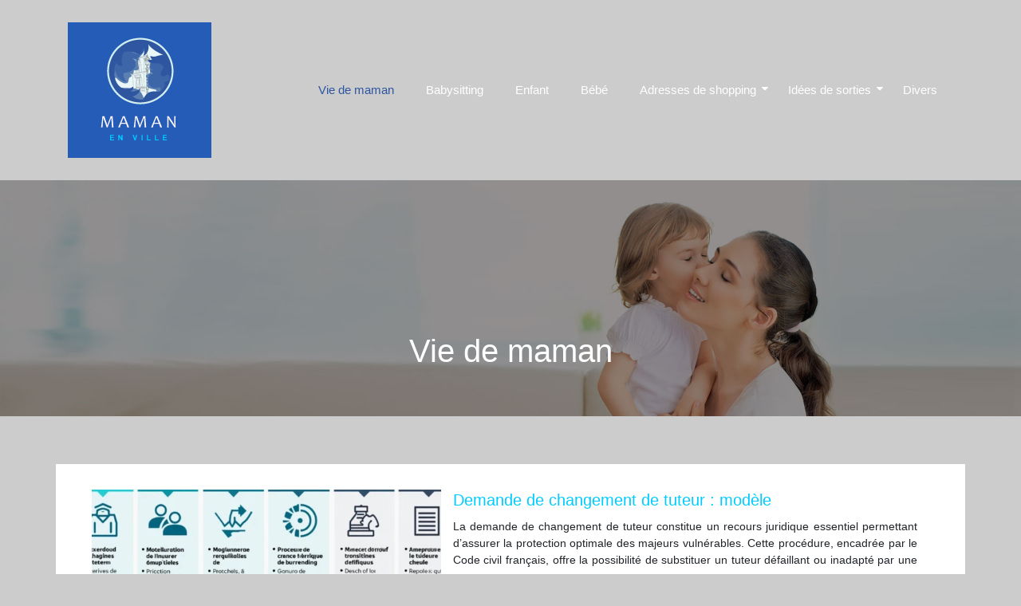

--- FILE ---
content_type: text/html; charset=UTF-8
request_url: https://www.mamanenville.fr/vie-de-maman/
body_size: 9332
content:
<!DOCTYPE html>
<html>
<head lang="fr-FR">
<meta charset="UTF-8">
<meta name="viewport" content="width=device-width">
<link rel="shortcut icon" href="https://www.mamanenville.fr/wp-content/uploads/2018/11/favicon-1.png" /><link val="default" ver="v 3.18.4" />
<meta name='robots' content='max-image-preview:large' />
<link rel='dns-prefetch' href='//stackpath.bootstrapcdn.com' />
<title>Vie de maman Les Premiers pas en Halte Garderie…</title><meta name="description" content="Vie de maman est une catégorie regroupant les articles comme : Les Premiers pas en Halte Garderie, Grossesse n°2, 7e mois de rose… les grandes premières !
"><link rel="alternate" type="application/rss+xml" title="mamanenville &raquo; Flux de la catégorie Vie de maman" href="https://www.mamanenville.fr/vie-de-maman/feed/" />
<style id='wp-img-auto-sizes-contain-inline-css' type='text/css'>
img:is([sizes=auto i],[sizes^="auto," i]){contain-intrinsic-size:3000px 1500px}
/*# sourceURL=wp-img-auto-sizes-contain-inline-css */
</style>
<style id='wp-block-library-inline-css' type='text/css'>
:root{--wp-block-synced-color:#7a00df;--wp-block-synced-color--rgb:122,0,223;--wp-bound-block-color:var(--wp-block-synced-color);--wp-editor-canvas-background:#ddd;--wp-admin-theme-color:#007cba;--wp-admin-theme-color--rgb:0,124,186;--wp-admin-theme-color-darker-10:#006ba1;--wp-admin-theme-color-darker-10--rgb:0,107,160.5;--wp-admin-theme-color-darker-20:#005a87;--wp-admin-theme-color-darker-20--rgb:0,90,135;--wp-admin-border-width-focus:2px}@media (min-resolution:192dpi){:root{--wp-admin-border-width-focus:1.5px}}.wp-element-button{cursor:pointer}:root .has-very-light-gray-background-color{background-color:#eee}:root .has-very-dark-gray-background-color{background-color:#313131}:root .has-very-light-gray-color{color:#eee}:root .has-very-dark-gray-color{color:#313131}:root .has-vivid-green-cyan-to-vivid-cyan-blue-gradient-background{background:linear-gradient(135deg,#00d084,#0693e3)}:root .has-purple-crush-gradient-background{background:linear-gradient(135deg,#34e2e4,#4721fb 50%,#ab1dfe)}:root .has-hazy-dawn-gradient-background{background:linear-gradient(135deg,#faaca8,#dad0ec)}:root .has-subdued-olive-gradient-background{background:linear-gradient(135deg,#fafae1,#67a671)}:root .has-atomic-cream-gradient-background{background:linear-gradient(135deg,#fdd79a,#004a59)}:root .has-nightshade-gradient-background{background:linear-gradient(135deg,#330968,#31cdcf)}:root .has-midnight-gradient-background{background:linear-gradient(135deg,#020381,#2874fc)}:root{--wp--preset--font-size--normal:16px;--wp--preset--font-size--huge:42px}.has-regular-font-size{font-size:1em}.has-larger-font-size{font-size:2.625em}.has-normal-font-size{font-size:var(--wp--preset--font-size--normal)}.has-huge-font-size{font-size:var(--wp--preset--font-size--huge)}.has-text-align-center{text-align:center}.has-text-align-left{text-align:left}.has-text-align-right{text-align:right}.has-fit-text{white-space:nowrap!important}#end-resizable-editor-section{display:none}.aligncenter{clear:both}.items-justified-left{justify-content:flex-start}.items-justified-center{justify-content:center}.items-justified-right{justify-content:flex-end}.items-justified-space-between{justify-content:space-between}.screen-reader-text{border:0;clip-path:inset(50%);height:1px;margin:-1px;overflow:hidden;padding:0;position:absolute;width:1px;word-wrap:normal!important}.screen-reader-text:focus{background-color:#ddd;clip-path:none;color:#444;display:block;font-size:1em;height:auto;left:5px;line-height:normal;padding:15px 23px 14px;text-decoration:none;top:5px;width:auto;z-index:100000}html :where(.has-border-color){border-style:solid}html :where([style*=border-top-color]){border-top-style:solid}html :where([style*=border-right-color]){border-right-style:solid}html :where([style*=border-bottom-color]){border-bottom-style:solid}html :where([style*=border-left-color]){border-left-style:solid}html :where([style*=border-width]){border-style:solid}html :where([style*=border-top-width]){border-top-style:solid}html :where([style*=border-right-width]){border-right-style:solid}html :where([style*=border-bottom-width]){border-bottom-style:solid}html :where([style*=border-left-width]){border-left-style:solid}html :where(img[class*=wp-image-]){height:auto;max-width:100%}:where(figure){margin:0 0 1em}html :where(.is-position-sticky){--wp-admin--admin-bar--position-offset:var(--wp-admin--admin-bar--height,0px)}@media screen and (max-width:600px){html :where(.is-position-sticky){--wp-admin--admin-bar--position-offset:0px}}

/*# sourceURL=wp-block-library-inline-css */
</style><style id='global-styles-inline-css' type='text/css'>
:root{--wp--preset--aspect-ratio--square: 1;--wp--preset--aspect-ratio--4-3: 4/3;--wp--preset--aspect-ratio--3-4: 3/4;--wp--preset--aspect-ratio--3-2: 3/2;--wp--preset--aspect-ratio--2-3: 2/3;--wp--preset--aspect-ratio--16-9: 16/9;--wp--preset--aspect-ratio--9-16: 9/16;--wp--preset--color--black: #000000;--wp--preset--color--cyan-bluish-gray: #abb8c3;--wp--preset--color--white: #ffffff;--wp--preset--color--pale-pink: #f78da7;--wp--preset--color--vivid-red: #cf2e2e;--wp--preset--color--luminous-vivid-orange: #ff6900;--wp--preset--color--luminous-vivid-amber: #fcb900;--wp--preset--color--light-green-cyan: #7bdcb5;--wp--preset--color--vivid-green-cyan: #00d084;--wp--preset--color--pale-cyan-blue: #8ed1fc;--wp--preset--color--vivid-cyan-blue: #0693e3;--wp--preset--color--vivid-purple: #9b51e0;--wp--preset--gradient--vivid-cyan-blue-to-vivid-purple: linear-gradient(135deg,rgb(6,147,227) 0%,rgb(155,81,224) 100%);--wp--preset--gradient--light-green-cyan-to-vivid-green-cyan: linear-gradient(135deg,rgb(122,220,180) 0%,rgb(0,208,130) 100%);--wp--preset--gradient--luminous-vivid-amber-to-luminous-vivid-orange: linear-gradient(135deg,rgb(252,185,0) 0%,rgb(255,105,0) 100%);--wp--preset--gradient--luminous-vivid-orange-to-vivid-red: linear-gradient(135deg,rgb(255,105,0) 0%,rgb(207,46,46) 100%);--wp--preset--gradient--very-light-gray-to-cyan-bluish-gray: linear-gradient(135deg,rgb(238,238,238) 0%,rgb(169,184,195) 100%);--wp--preset--gradient--cool-to-warm-spectrum: linear-gradient(135deg,rgb(74,234,220) 0%,rgb(151,120,209) 20%,rgb(207,42,186) 40%,rgb(238,44,130) 60%,rgb(251,105,98) 80%,rgb(254,248,76) 100%);--wp--preset--gradient--blush-light-purple: linear-gradient(135deg,rgb(255,206,236) 0%,rgb(152,150,240) 100%);--wp--preset--gradient--blush-bordeaux: linear-gradient(135deg,rgb(254,205,165) 0%,rgb(254,45,45) 50%,rgb(107,0,62) 100%);--wp--preset--gradient--luminous-dusk: linear-gradient(135deg,rgb(255,203,112) 0%,rgb(199,81,192) 50%,rgb(65,88,208) 100%);--wp--preset--gradient--pale-ocean: linear-gradient(135deg,rgb(255,245,203) 0%,rgb(182,227,212) 50%,rgb(51,167,181) 100%);--wp--preset--gradient--electric-grass: linear-gradient(135deg,rgb(202,248,128) 0%,rgb(113,206,126) 100%);--wp--preset--gradient--midnight: linear-gradient(135deg,rgb(2,3,129) 0%,rgb(40,116,252) 100%);--wp--preset--font-size--small: 13px;--wp--preset--font-size--medium: 20px;--wp--preset--font-size--large: 36px;--wp--preset--font-size--x-large: 42px;--wp--preset--spacing--20: 0.44rem;--wp--preset--spacing--30: 0.67rem;--wp--preset--spacing--40: 1rem;--wp--preset--spacing--50: 1.5rem;--wp--preset--spacing--60: 2.25rem;--wp--preset--spacing--70: 3.38rem;--wp--preset--spacing--80: 5.06rem;--wp--preset--shadow--natural: 6px 6px 9px rgba(0, 0, 0, 0.2);--wp--preset--shadow--deep: 12px 12px 50px rgba(0, 0, 0, 0.4);--wp--preset--shadow--sharp: 6px 6px 0px rgba(0, 0, 0, 0.2);--wp--preset--shadow--outlined: 6px 6px 0px -3px rgb(255, 255, 255), 6px 6px rgb(0, 0, 0);--wp--preset--shadow--crisp: 6px 6px 0px rgb(0, 0, 0);}:where(.is-layout-flex){gap: 0.5em;}:where(.is-layout-grid){gap: 0.5em;}body .is-layout-flex{display: flex;}.is-layout-flex{flex-wrap: wrap;align-items: center;}.is-layout-flex > :is(*, div){margin: 0;}body .is-layout-grid{display: grid;}.is-layout-grid > :is(*, div){margin: 0;}:where(.wp-block-columns.is-layout-flex){gap: 2em;}:where(.wp-block-columns.is-layout-grid){gap: 2em;}:where(.wp-block-post-template.is-layout-flex){gap: 1.25em;}:where(.wp-block-post-template.is-layout-grid){gap: 1.25em;}.has-black-color{color: var(--wp--preset--color--black) !important;}.has-cyan-bluish-gray-color{color: var(--wp--preset--color--cyan-bluish-gray) !important;}.has-white-color{color: var(--wp--preset--color--white) !important;}.has-pale-pink-color{color: var(--wp--preset--color--pale-pink) !important;}.has-vivid-red-color{color: var(--wp--preset--color--vivid-red) !important;}.has-luminous-vivid-orange-color{color: var(--wp--preset--color--luminous-vivid-orange) !important;}.has-luminous-vivid-amber-color{color: var(--wp--preset--color--luminous-vivid-amber) !important;}.has-light-green-cyan-color{color: var(--wp--preset--color--light-green-cyan) !important;}.has-vivid-green-cyan-color{color: var(--wp--preset--color--vivid-green-cyan) !important;}.has-pale-cyan-blue-color{color: var(--wp--preset--color--pale-cyan-blue) !important;}.has-vivid-cyan-blue-color{color: var(--wp--preset--color--vivid-cyan-blue) !important;}.has-vivid-purple-color{color: var(--wp--preset--color--vivid-purple) !important;}.has-black-background-color{background-color: var(--wp--preset--color--black) !important;}.has-cyan-bluish-gray-background-color{background-color: var(--wp--preset--color--cyan-bluish-gray) !important;}.has-white-background-color{background-color: var(--wp--preset--color--white) !important;}.has-pale-pink-background-color{background-color: var(--wp--preset--color--pale-pink) !important;}.has-vivid-red-background-color{background-color: var(--wp--preset--color--vivid-red) !important;}.has-luminous-vivid-orange-background-color{background-color: var(--wp--preset--color--luminous-vivid-orange) !important;}.has-luminous-vivid-amber-background-color{background-color: var(--wp--preset--color--luminous-vivid-amber) !important;}.has-light-green-cyan-background-color{background-color: var(--wp--preset--color--light-green-cyan) !important;}.has-vivid-green-cyan-background-color{background-color: var(--wp--preset--color--vivid-green-cyan) !important;}.has-pale-cyan-blue-background-color{background-color: var(--wp--preset--color--pale-cyan-blue) !important;}.has-vivid-cyan-blue-background-color{background-color: var(--wp--preset--color--vivid-cyan-blue) !important;}.has-vivid-purple-background-color{background-color: var(--wp--preset--color--vivid-purple) !important;}.has-black-border-color{border-color: var(--wp--preset--color--black) !important;}.has-cyan-bluish-gray-border-color{border-color: var(--wp--preset--color--cyan-bluish-gray) !important;}.has-white-border-color{border-color: var(--wp--preset--color--white) !important;}.has-pale-pink-border-color{border-color: var(--wp--preset--color--pale-pink) !important;}.has-vivid-red-border-color{border-color: var(--wp--preset--color--vivid-red) !important;}.has-luminous-vivid-orange-border-color{border-color: var(--wp--preset--color--luminous-vivid-orange) !important;}.has-luminous-vivid-amber-border-color{border-color: var(--wp--preset--color--luminous-vivid-amber) !important;}.has-light-green-cyan-border-color{border-color: var(--wp--preset--color--light-green-cyan) !important;}.has-vivid-green-cyan-border-color{border-color: var(--wp--preset--color--vivid-green-cyan) !important;}.has-pale-cyan-blue-border-color{border-color: var(--wp--preset--color--pale-cyan-blue) !important;}.has-vivid-cyan-blue-border-color{border-color: var(--wp--preset--color--vivid-cyan-blue) !important;}.has-vivid-purple-border-color{border-color: var(--wp--preset--color--vivid-purple) !important;}.has-vivid-cyan-blue-to-vivid-purple-gradient-background{background: var(--wp--preset--gradient--vivid-cyan-blue-to-vivid-purple) !important;}.has-light-green-cyan-to-vivid-green-cyan-gradient-background{background: var(--wp--preset--gradient--light-green-cyan-to-vivid-green-cyan) !important;}.has-luminous-vivid-amber-to-luminous-vivid-orange-gradient-background{background: var(--wp--preset--gradient--luminous-vivid-amber-to-luminous-vivid-orange) !important;}.has-luminous-vivid-orange-to-vivid-red-gradient-background{background: var(--wp--preset--gradient--luminous-vivid-orange-to-vivid-red) !important;}.has-very-light-gray-to-cyan-bluish-gray-gradient-background{background: var(--wp--preset--gradient--very-light-gray-to-cyan-bluish-gray) !important;}.has-cool-to-warm-spectrum-gradient-background{background: var(--wp--preset--gradient--cool-to-warm-spectrum) !important;}.has-blush-light-purple-gradient-background{background: var(--wp--preset--gradient--blush-light-purple) !important;}.has-blush-bordeaux-gradient-background{background: var(--wp--preset--gradient--blush-bordeaux) !important;}.has-luminous-dusk-gradient-background{background: var(--wp--preset--gradient--luminous-dusk) !important;}.has-pale-ocean-gradient-background{background: var(--wp--preset--gradient--pale-ocean) !important;}.has-electric-grass-gradient-background{background: var(--wp--preset--gradient--electric-grass) !important;}.has-midnight-gradient-background{background: var(--wp--preset--gradient--midnight) !important;}.has-small-font-size{font-size: var(--wp--preset--font-size--small) !important;}.has-medium-font-size{font-size: var(--wp--preset--font-size--medium) !important;}.has-large-font-size{font-size: var(--wp--preset--font-size--large) !important;}.has-x-large-font-size{font-size: var(--wp--preset--font-size--x-large) !important;}
/*# sourceURL=global-styles-inline-css */
</style>

<style id='classic-theme-styles-inline-css' type='text/css'>
/*! This file is auto-generated */
.wp-block-button__link{color:#fff;background-color:#32373c;border-radius:9999px;box-shadow:none;text-decoration:none;padding:calc(.667em + 2px) calc(1.333em + 2px);font-size:1.125em}.wp-block-file__button{background:#32373c;color:#fff;text-decoration:none}
/*# sourceURL=/wp-includes/css/classic-themes.min.css */
</style>
<link rel='stylesheet' id='default-css' href='https://www.mamanenville.fr/wp-content/themes/factory-templates-3/style.css?ver=1f3a1cf309d53c322c76952433ef0ebd' type='text/css' media='all' />
<link rel='stylesheet' id='bootstrap4-css' href='https://www.mamanenville.fr/wp-content/themes/factory-templates-3/css/bootstrap4/bootstrap.min.css?ver=1f3a1cf309d53c322c76952433ef0ebd' type='text/css' media='all' />
<link rel='stylesheet' id='font-awesome-css' href='https://stackpath.bootstrapcdn.com/font-awesome/4.7.0/css/font-awesome.min.css?ver=1f3a1cf309d53c322c76952433ef0ebd' type='text/css' media='all' />
<link rel='stylesheet' id='aos-css' href='https://www.mamanenville.fr/wp-content/themes/factory-templates-3/css/aos.css?ver=1f3a1cf309d53c322c76952433ef0ebd' type='text/css' media='all' />
<link rel='stylesheet' id='global-css' href='https://www.mamanenville.fr/wp-content/themes/factory-templates-3/css/global.css?ver=1f3a1cf309d53c322c76952433ef0ebd' type='text/css' media='all' />
<link rel='stylesheet' id='style-css' href='https://www.mamanenville.fr/wp-content/themes/factory-templates-3/css/template.css?ver=1f3a1cf309d53c322c76952433ef0ebd' type='text/css' media='all' />
<script type="text/javascript" src="https://www.mamanenville.fr/wp-content/themes/factory-templates-3/js/jquery.min.js?ver=1f3a1cf309d53c322c76952433ef0ebd" id="jquery-js"></script>
<link rel="https://api.w.org/" href="https://www.mamanenville.fr/wp-json/" /><link rel="alternate" title="JSON" type="application/json" href="https://www.mamanenville.fr/wp-json/wp/v2/categories/1" /><link rel="EditURI" type="application/rsd+xml" title="RSD" href="https://www.mamanenville.fr/xmlrpc.php?rsd" />
<meta name="google-site-verification" content="6DR8eJo3Nm6VHVh-x0DCxipJN6OKyvAGI-XKQfZP9bw" />
<meta name="google-site-verification" content="p2J26pOp02UIPvRkqrJary26tB8kqkn2Us16LNUu8ZM" />
<style type="text/css">
  
.default_color_background,.menu-bars{background-color : #0cf }
.default_color_text,a,h1 span,h2 span,h3 span,h4 span,h5 span,h6 span{color :#0cf }
.navigation li a,.navigation li.disabled,.navigation li.active a,.owl-dots .owl-dot.active span,.owl-dots .owl-dot:hover span{background-color: #0cf;}
.block-spc{border-color:#0cf}
.default_color_border{border-color : #0cf }
.fa-bars,.overlay-nav .close{color: #0cf;}
nav li a:after{background-color: #0cf;}
a{color : #0cf }
.overlay-menu,.creative-menu .menu-right,.animated-btn-menu .line{background-color:#0cf;}
.main-menu{box-shadow: none;-moz-box-shadow: none;-webkit-box-shadow: none;}
.main-menu.scrolling-down{-webkit-box-shadow: 0 2px 13px 0 rgba(0, 0, 0, .1);-moz-box-shadow: 0 2px 13px 0 rgba(0, 0, 0, .1);box-shadow: 0 2px 13px 0 rgba(0, 0, 0, .1);}   
nav li a{font-size:15px;}
nav li a{line-height:30px;}
nav li a{color:#fff!important;}
nav li:hover > a,.current-menu-item > a{color:#2e56a0!important;}
.sub-menu a,.sliding-menu a{color:#0cf!important;}
.archive h1{color:#fff!important;}
.archive h1,.single h1{text-align:center!important;}
.archive .readmore{background-color:#0cf;}
.archive .readmore{color:#fff;}
.scrolling-down .logo-main{display: none;}
.scrolling-down .logo-sticky{display:inline-block;}
.single h2{font-size:22px!important}    
.single h3{font-size:18px!important}    
.single h4{font-size:15px!important}    
.single h5{font-size:15px!important}    
.single h6{font-size:15px!important}    
@media(max-width: 1024px){.main-menu.scrolling-down{position: fixed !important;}}
.copyright{text-align:center}.default_color_border{border-color:transparent;}footer ul li{list-style-type:none}footer ul{padding-left:0;} footer .footer-widget{margin-bottom:12px;} .loop-post,.post-data{padding:30px;background:#fff}
.menu-item-has-children::after { color: #fff;}
/***********************header*************************/
.bloc1{height:95vh;}
.logo-top {padding: 0;    margin-left: -40px;}
.scrolling-down .logo-top {height: auto;line-height: inherit;    margin-left: 0;}
.main-menu{   background-color: transparent;   }
.main-menu.scrolling-down{ background-color: #000000d9;}
.themecolor{    color: #0cf;
    font-size: 20px;
    line-height: 26px;
    font-weight: 400;
}

.scrolling-down .navbar-nav { margin-top: 0;}
.scrolling-down .scrolling-down-logo{
    height: 50px;
}
/**************************Menu***********************/
li.current-menu-item {
    background: transparent;
}
.navbar-default .navbar-nav>li>a{
    color: #fff;
    font-size: 14px;
    font-weight: 600;
    line-height: 30px;
       padding: 0 10px;
-webkit-transition: all .3s ease-in-out;
    -moz-transition: all .3s ease-in-out;
    -o-transition: all .3s ease-in-out;
    -ms-transition: all .3s ease-in-out;
    transition: all .3s ease-in-out;
position:relative;
font-family: "poppins", Arial, Tahoma, sans-serif;
    border-radius: 2px;
}

.scrolling-down .navbar-default .navbar-nav>li>a{  line-height: 30px; }
.navbar-nav>li {
    list-style-type: none;
    position: relative;
    width: auto;
margin: 0 5px;
}
.navbar-default .navbar-nav>.current-menu-item>a, .navbar-default .navbar-nav>.current-menu-item>a:focus, .navbar-default .navbar-nav>.current-menu-item>a:hover,.navbar-default .navbar-nav>li>a:hover {
    color: #0cf;
background:transparent!important;
}
/***************************Footer*************************/
footer {
    background-color: #020202;
    padding-top: 0;
    color: #fff;
}
.home footer {
    padding-top: 0;
    color: #fff;
    background-color: transparent;
}

footer .container{     background-color: #020202;
    padding: 80px;
    color: #fff; }
.home footer .container{   padding: 120px 80px;}
footer .col-md-4{margin-bottom: 0;}

/************************Home page***********************/
.teaser-bloc-content{z-index: 0!important;}
.teaser-bloc-content:before{
    content: '';
    position: absolute;
    top: -100%;
    left: 0;
    height: 200%;
    width: 100%;
    background: -webkit-gradient(linear,left top,left bottom,color-stop(0%,transparent),color-stop(100%,rgba(0,0,0,1)));
    background: -webkit-linear-gradient(top,transparent 0,rgba(0,0,0,1) 100%);
    background: linear-gradient(to bottom,transparent 0,rgba(0,0,0,1) 100%);
    opacity: .8;
    -webkit-backface-visibility: hidden;
}
.teaser-bloc-content .border{    position: relative; z-index: 2;}
.serviceB .service_top .content h3{
    margin: 10px 0!important;
    font-size: 19px;
    line-height: 38px;
    font-weight: 700;
}
.serviceB .service_top .content h3:hover{    color: #e7ff89!important;}

.big p {
    font-size: 16px;
    line-height: 28px;
    font-weight: 400;
    letter-spacing: 0px;
}
.home h3.widget-title{    font-size: 24px;
    line-height: 25px;
    font-weight: 500;
    color: #222;}
.image-hover-text:hover .content-image-hover-text{opacity: 0.9!important;}
.servicesLeftText .service_top .content h3{
margin: 20px 0;
    font-size: 19px;
    line-height: 30px;
    text-transform: initial;
}
.heading{font-weight:700;}
/******************Page interne*********************/
.sow-headline-container .decoration{ margin-top: 10px!important;}   
.search .single-post .read-more, .archive .single-post .read-more{color:#fff;margin-top: 0px; }

.single .post-title h1,.archive .cat-title h1 {
    color: #fff;
    margin-bottom: 20px;
    font-weight: 600;
     font-size: 30px;
    line-height: 37px;
}
.single-.main-menu{    background: url(/wp-content/uploads/2018/11/img-cat.jpg);
  background-repeat: no-repeat;
    background-position: center top;
    background-size: cover;
}
.cat-.main-menu{ 
background-repeat: no-repeat!important;
background-position: top center!important;
}

.cat-header, .single-.main-menu{
    min-height: 450px;
    max-height: 450px;
}
.single .post-title,.archive .cat-title {bottom: 150px;}

.single-cadre{ 
    background: #FCFCFC;}
/************************Responsive***************************/
@media only screen and (max-width: 900px) {
.navbar-default {
    padding: 0;
}

.navbar-nav {
    width: 100%;
}
.navbar-collapse.collapse {
    text-align: inherit;
}
body{    margin: 0;}
 h1 {
font-size: 22px !important;
line-height: 30px !important;
}
.logo-top {
padding: 7px 0 0;
    height: auto;
    line-height: normal;
margin-left: 0;
}
.logo-top img {
    height: 50px;
}
header{     background:#000000d9!important;}
.navbar-default .navbar-nav>li>a:before{display:none;}
.home .space{height:0!important}
.navbar-default .navbar-nav > li > a {
    line-height: 30px!important;
margin: 0;
}
.headring .sow-headline-container h2.sow-headline::before {width: 30%;}
footer .footer-widget {margin-bottom: 25px;}
.sidebar {margin-bottom: 3em;}
.sow-headline-container h2.sow-headline{line-height: 30px!important;
font-size: 30px!important;}
}
.navbar-default .navbar-nav > li > a {

    
    padding: 0 5px;}
.single .single-content img {width:auto !important;float:left;padding-right:20px;}</style>
</head>
<body class="archive category category-vie-de-maman category-1 wp-theme-factory-templates-3 " style="background-color:#ccc">	
<div class="normal-menu menu-to-right main-menu fixed-top">	
<div class="container">

<nav class="navbar navbar-expand-xl pl-0 pr-0">

<a id="logo" href="https://www.mamanenville.fr">
<img class="logo-main" src="https://www.mamanenville.fr/wp-content/uploads/2018/11/maman-en-ville-3.jpg" alt="logo">
<img class="logo-sticky" src="https://www.mamanenville.fr/wp-content/uploads/2018/11/maman-en-ville-2-2.jpg" alt="logo"></a>
	


<button class="navbar-toggler" type="button" data-toggle="collapse" data-target="#navbarsExample06" aria-controls="navbarsExample06" aria-expanded="false" aria-label="Toggle navigation">
<span class="navbar-toggler-icon">
<div class="menu_btn">	
<div class="menu-bars"></div>
<div class="menu-bars"></div>
<div class="menu-bars"></div>
</div>
</span>
</button> 
<div class="collapse navbar-collapse" id="navbarsExample06">
<ul id="main-menu" class="navbar-nav ml-auto"><li id="menu-item-9662" class="menu-item menu-item-type-taxonomy menu-item-object-category current-menu-item"><a href="https://www.mamanenville.fr/vie-de-maman/">Vie de maman</a></li>
<li id="menu-item-9911" class="menu-item menu-item-type-taxonomy menu-item-object-category"><a href="https://www.mamanenville.fr/babysitting/">Babysitting</a></li>
<li id="menu-item-9913" class="menu-item menu-item-type-taxonomy menu-item-object-category"><a href="https://www.mamanenville.fr/enfant/">Enfant</a></li>
<li id="menu-item-9912" class="menu-item menu-item-type-taxonomy menu-item-object-category"><a href="https://www.mamanenville.fr/bebe/">Bébé</a></li>
<li id="menu-item-9656" class="menu-item menu-item-type-taxonomy menu-item-object-category menu-item-has-children"><a href="https://www.mamanenville.fr/adresses-shoping/">Adresses de shopping</a>
<ul class="sub-menu">
	<li id="menu-item-9657" class="menu-item menu-item-type-taxonomy menu-item-object-category"><a href="https://www.mamanenville.fr/concours/">Concours</a></li>
	<li id="menu-item-9658" class="menu-item menu-item-type-taxonomy menu-item-object-category"><a href="https://www.mamanenville.fr/deco/">Déco</a></li>
</ul>
</li>
<li id="menu-item-9660" class="menu-item menu-item-type-taxonomy menu-item-object-category menu-item-has-children"><a href="https://www.mamanenville.fr/idees-de-sorties/">Idées de sorties</a>
<ul class="sub-menu">
	<li id="menu-item-9661" class="menu-item menu-item-type-taxonomy menu-item-object-category"><a href="https://www.mamanenville.fr/reseau-maman/">Réseau des Mamans</a></li>
	<li id="menu-item-9659" class="menu-item menu-item-type-taxonomy menu-item-object-category"><a href="https://www.mamanenville.fr/escapades-en-famille/">Escapades en famille</a></li>
</ul>
</li>
<li id="menu-item-10165" class="menu-item menu-item-type-taxonomy menu-item-object-category"><a href="https://www.mamanenville.fr/divers/">Divers</a></li>
</ul></div>
</nav>
</div>
</div>
<div class="main">
	
<div class="subheader" style="background-image:url(https://www.mamanenville.fr/wp-content/uploads/2018/11/img-cat.jpg);background-position:top; ">
<div id="mask" style=""></div>	
<div class="container"><h1 class="title">Vie de maman</h1></div>
</div>


<div class="container">
<div class="row loop-post">
		
<div class="col-md-12 post-inloop">	
<div class="col-md-5 col-xs-12 thumb-cover p-0">
<img width="600" height="240" src="https://www.mamanenville.fr/wp-content/uploads/2026/01/080120261767833369-600x240.webp" class="attachment-archive_loop size-archive_loop wp-post-image" alt="demande-de-changement-de-tuteur-modele" decoding="async" fetchpriority="high" /></div>
<div class="col-md-7 col-xs-12">
<h2><a href="https://www.mamanenville.fr/demande-de-changement-de-tuteur-modele/">Demande de changement de tuteur : modèle</a></h2>
<p>La demande de changement de tuteur constitue un recours juridique essentiel permettant d&rsquo;assurer la protection optimale des majeurs vulnérables. Cette procédure, encadrée par le Code civil français, offre la possibilité de substituer un tuteur défaillant ou inadapté par une personne&#8230;</p>
<a class="readmore read-more" href="https://www.mamanenville.fr/demande-de-changement-de-tuteur-modele/">Lire la suite</a>
</div>
</div>
<div class="col-md-12 post-inloop">	
<div class="col-md-5 col-xs-12 thumb-cover p-0">
<img width="600" height="240" src="https://www.mamanenville.fr/wp-content/uploads/2026/01/080120261767833375-600x240.webp" class="attachment-archive_loop size-archive_loop wp-post-image" alt="vivre-dans-la-maison-des-parents-decedes-droits" decoding="async" /></div>
<div class="col-md-7 col-xs-12">
<h2><a href="https://www.mamanenville.fr/vivre-dans-la-maison-des-parents-decedes-droits/">Vivre dans la maison des parents décédés : droits</a></h2>
<p>Le décès des parents soulève immédiatement la question du devenir du domicile familial et des droits de chacun des héritiers à l&rsquo;occuper. Cette situation, particulièrement délicate d&rsquo;un point de vue émotionnel, nécessite une compréhension précise du cadre juridique applicable. L&rsquo;occupation&#8230;</p>
<a class="readmore read-more" href="https://www.mamanenville.fr/vivre-dans-la-maison-des-parents-decedes-droits/">Lire la suite</a>
</div>
</div>
<div class="col-md-12 post-inloop">	
<div class="col-md-5 col-xs-12 thumb-cover p-0">
<img width="600" height="240" src="https://www.mamanenville.fr/wp-content/uploads/2026/01/080120261767833381-600x240.webp" class="attachment-archive_loop size-archive_loop wp-post-image" alt="caf-pacs-et-2-logements-comment-ca-fonctionne" decoding="async" /></div>
<div class="col-md-7 col-xs-12">
<h2><a href="https://www.mamanenville.fr/caf-pacs-et-2-logements-comment-ca-fonctionne/">CAF, PACS et 2 logements : comment ça fonctionne ?</a></h2>
<p>La gestion administrative d&rsquo;un couple pacsé détenant deux résidences soulève de nombreuses interrogations, particulièrement concernant les droits aux prestations sociales et les obligations déclaratives. Entre les règles de la CAF, les implications fiscales et les contrôles administratifs, la situation peut&#8230;</p>
<a class="readmore read-more" href="https://www.mamanenville.fr/caf-pacs-et-2-logements-comment-ca-fonctionne/">Lire la suite</a>
</div>
</div>
<div class="col-md-12 post-inloop">	
<div class="col-md-5 col-xs-12 thumb-cover p-0">
<img width="600" height="240" src="https://www.mamanenville.fr/wp-content/uploads/2026/01/080120261767833388-600x240.webp" class="attachment-archive_loop size-archive_loop wp-post-image" alt="responsable-legal-a-18-ans-situation" decoding="async" loading="lazy" /></div>
<div class="col-md-7 col-xs-12">
<h2><a href="https://www.mamanenville.fr/responsable-legal-a-18-ans-situation/">Responsable légal à 18 ans : situation</a></h2>
<p>L&rsquo;atteinte de la majorité civile constitue un tournant décisif dans l&rsquo;existence juridique d&rsquo;une personne. À 18 ans révolus, le jeune adulte acquiert la pleine capacité juridique et devient responsable légal de ses actes, marquant ainsi la fin de l&rsquo;autorité parentale&#8230;.</p>
<a class="readmore read-more" href="https://www.mamanenville.fr/responsable-legal-a-18-ans-situation/">Lire la suite</a>
</div>
</div>
<div class="col-md-12 post-inloop">	
<div class="col-md-5 col-xs-12 thumb-cover p-0">
<img width="600" height="240" src="https://www.mamanenville.fr/wp-content/uploads/2026/01/080120261767833394-600x240.webp" class="attachment-archive_loop size-archive_loop wp-post-image" alt="repassage-au-noir-risques-et-obligations" decoding="async" loading="lazy" /></div>
<div class="col-md-7 col-xs-12">
<h2><a href="https://www.mamanenville.fr/repassage-au-noir-risques-et-obligations/">Repassage au noir : risques et obligations</a></h2>
<p>Le repassage au noir représente l&rsquo;une des formes les plus courantes de travail dissimulé dans le secteur des services à la personne en France. Cette pratique illégale consiste à employer une personne pour effectuer des prestations de repassage sans la&#8230;</p>
<a class="readmore read-more" href="https://www.mamanenville.fr/repassage-au-noir-risques-et-obligations/">Lire la suite</a>
</div>
</div>
<div class="col-md-12 post-inloop">	
<div class="col-md-5 col-xs-12 thumb-cover p-0">
<img width="600" height="240" src="https://www.mamanenville.fr/wp-content/uploads/2026/01/080120261767833400-600x240.webp" class="attachment-archive_loop size-archive_loop wp-post-image" alt="pajemploi-et-nounou-non-agreee-que-faire" decoding="async" loading="lazy" /></div>
<div class="col-md-7 col-xs-12">
<h2><a href="https://www.mamanenville.fr/pajemploi-et-nounou-non-agreee-que-faire/">Pajemploi et nounou non agréée : que faire ?</a></h2>
<p>L&#8217;emploi d&rsquo;une nounou non agréée soulève de nombreuses questions administratives et juridiques pour les familles françaises. Contrairement aux assistantes maternelles agréées qui bénéficient du système Pajemploi, les gardes d&rsquo;enfants sans agrément nécessitent des démarches spécifiques auprès de l&rsquo;URSSAF. Cette situation&#8230;</p>
<a class="readmore read-more" href="https://www.mamanenville.fr/pajemploi-et-nounou-non-agreee-que-faire/">Lire la suite</a>
</div>
</div>
<div class="col-md-12 post-inloop">	
<div class="col-md-5 col-xs-12 thumb-cover p-0">
<img width="600" height="240" src="https://www.mamanenville.fr/wp-content/uploads/2026/01/080120261767833407-600x240.webp" class="attachment-archive_loop size-archive_loop wp-post-image" alt="colocation-mere-fille-cadre-legal" decoding="async" loading="lazy" /></div>
<div class="col-md-7 col-xs-12">
<h2><a href="https://www.mamanenville.fr/colocation-mere-fille-cadre-legal/">Colocation mère-fille : cadre légal</a></h2>
<p>La colocation mère-fille représente aujourd&rsquo;hui une solution d&rsquo;habitat de plus en plus prisée en France, s&rsquo;inscrivant dans une démarche à la fois économique et sociale. Cette forme particulière de cohabitation intergénérationnelle soulève des questions juridiques spécifiques qui méritent une analyse&#8230;</p>
<a class="readmore read-more" href="https://www.mamanenville.fr/colocation-mere-fille-cadre-legal/">Lire la suite</a>
</div>
</div>
<div class="col-md-12 post-inloop">	
<div class="col-md-5 col-xs-12 thumb-cover p-0">
<img width="600" height="240" src="https://www.mamanenville.fr/wp-content/uploads/2026/01/080120261767833413-600x240.webp" class="attachment-archive_loop size-archive_loop wp-post-image" alt="mon-copain-vient-vivre-chez-moi-demarches" decoding="async" loading="lazy" /></div>
<div class="col-md-7 col-xs-12">
<h2><a href="https://www.mamanenville.fr/mon-copain-vient-vivre-chez-moi-demarches/">Mon copain vient vivre chez moi : démarches</a></h2>
<p>L&#8217;emménagement d&rsquo;un conjoint dans votre logement représente une étape importante qui dépasse le simple aspect sentimental. Cette transition vers la cohabitation implique de nombreuses démarches administratives, financières et juridiques qu&rsquo;il convient d&rsquo;anticiper pour éviter les complications futures. Que vous soyez&#8230;</p>
<a class="readmore read-more" href="https://www.mamanenville.fr/mon-copain-vient-vivre-chez-moi-demarches/">Lire la suite</a>
</div>
</div>
<div class="col-md-12 post-inloop">	
<div class="col-md-5 col-xs-12 thumb-cover p-0">
<img width="600" height="240" src="https://www.mamanenville.fr/wp-content/uploads/2026/01/080120261767833420-600x240.webp" class="attachment-archive_loop size-archive_loop wp-post-image" alt="abus-de-pouvoir-des-services-sociaux-reagir" decoding="async" loading="lazy" /></div>
<div class="col-md-7 col-xs-12">
<h2><a href="https://www.mamanenville.fr/abus-de-pouvoir-des-services-sociaux-reagir/">Abus de pouvoir des services sociaux : réagir</a></h2>
<p>Les abus de pouvoir exercés par certains services sociaux représentent une réalité préoccupante qui touche de nombreuses familles françaises. Ces dérives institutionnelles, souvent méconnues du grand public, peuvent avoir des conséquences dramatiques sur la cohésion familiale et le développement des&#8230;</p>
<a class="readmore read-more" href="https://www.mamanenville.fr/abus-de-pouvoir-des-services-sociaux-reagir/">Lire la suite</a>
</div>
</div>
<div class="col-md-12 post-inloop">	
<div class="col-md-5 col-xs-12 thumb-cover p-0">
<img width="600" height="240" src="https://www.mamanenville.fr/wp-content/uploads/2026/01/080120261767833427-600x240.webp" class="attachment-archive_loop size-archive_loop wp-post-image" alt="caf-verser-sur-un-autre-compte-bancaire" decoding="async" loading="lazy" /></div>
<div class="col-md-7 col-xs-12">
<h2><a href="https://www.mamanenville.fr/caf-verser-sur-un-autre-compte-bancaire/">CAF : verser sur un autre compte bancaire ?</a></h2>
<p>Les prestations sociales versées par la Caisse d&rsquo;allocations familiales représentent un soutien financier essentiel pour des millions de familles françaises. Que ce soit pour le RSA, les allocations familiales ou les aides au logement, la question du versement sur un&#8230;</p>
<a class="readmore read-more" href="https://www.mamanenville.fr/caf-verser-sur-un-autre-compte-bancaire/">Lire la suite</a>
</div>
</div>
</div>
<div class="container text-center mt-5 pl-0">
<div class="navigation"><ul>
<li class="active"><a href="https://www.mamanenville.fr/vie-de-maman/">1</a></li>
<li><a href="https://www.mamanenville.fr/vie-de-maman/page/2/">2</a></li>
<li><a href="https://www.mamanenville.fr/vie-de-maman/page/3/">3</a></li>
<li>…</li>
<li><a href="https://www.mamanenville.fr/vie-de-maman/page/11/">11</a></li>
</ul></div>
</div>



  


</div>
</div>


<footer  style="">
<div class="container">
<div class="row">
<div class="col-md-4 col-xs-12 w1">
<div class="widget_footer"><div class="footer-widget">IDÉES DE CADEAUX</div>			<div class="textwidget"><p style="text-align: justify;">Idées cadeaux pour les nourrissons et bébés : Jouets, Peluches, &#8230;</p>
<p style="text-align: justify;">Offrez un cadeau bébé original qui plait autant aux parents qu&rsquo;au nouveau né !</p>
</div>
		</div></div>
<div class="col-md-4 col-xs-12 w2">
<div class="widget_footer"><div class="footer-widget">IDÉES DE SORTIES</div>			<div class="textwidget"><p style="text-align: justify;">Les bébés adorent partir à la découverte de nouveaux lieux et de nouvelles sensations.</p>
<p style="text-align: justify;">Des idées de sorties avec bébé : la ferme pédagogique, l&rsquo;aquarium, le musée, la rivière&#8230;</p>
</div>
		</div></div>
<div class="col-md-4 col-xs-12 w3">
<div class="widget_footer"><div class="footer-widget">SANTÉ ET SOINS BÉBÉ</div>			<div class="textwidget"><p style="text-align: justify;">Des conseils d&rsquo;experts sur la croissance, les maladies infantiles, les vaccins des bébés&#8230;</p>
<p style="text-align: justify;">La santé du bébé passe par une bonne prise de conscience des parents.</p>
</div>
		</div></div>
</div>
</div>
<div class='copyright'>
<div class='container'>
<div class='row'>
<div class='col-12'>
Devenir mère, c'est que du bonheur !</div>
</div>
</div>
</footer>

<script type="speculationrules">
{"prefetch":[{"source":"document","where":{"and":[{"href_matches":"/*"},{"not":{"href_matches":["/wp-*.php","/wp-admin/*","/wp-content/uploads/*","/wp-content/*","/wp-content/plugins/*","/wp-content/themes/factory-templates-3/*","/*\\?(.+)"]}},{"not":{"selector_matches":"a[rel~=\"nofollow\"]"}},{"not":{"selector_matches":".no-prefetch, .no-prefetch a"}}]},"eagerness":"conservative"}]}
</script>
<p class="text-center" style="margin-bottom: 0px"><a href="/plan-du-site/">Plan du site</a></p><script type="text/javascript" src="https://www.mamanenville.fr/wp-content/themes/factory-templates-3/js/bootstrap.min.js" id="bootstrap4-js"></script>
<script type="text/javascript" src="https://www.mamanenville.fr/wp-content/themes/factory-templates-3/js/aos.js" id="aos-js"></script>
<script type="text/javascript" src="https://www.mamanenville.fr/wp-content/themes/factory-templates-3/js/rellax.min.js" id="rellax-js"></script>
<script type="text/javascript" src="https://www.mamanenville.fr/wp-content/themes/factory-templates-3/js/default_script.js" id="default_script-js"></script>



<script type="text/javascript">
jQuery('.remove-margin-bottom').parent(".so-panel").css("margin-bottom","0px");

let calcScrollValue = () => {
  let scrollProgress = document.getElementById("progress");
  let progressValue = document.getElementById("back_to_top");
  let pos = document.documentElement.scrollTop;
  let calcHeight = document.documentElement.scrollHeight - document.documentElement.clientHeight;
  let scrollValue = Math.round((pos * 100) / calcHeight);
  if (pos > 500) {
    progressValue.style.display = "grid";
  } else {
    progressValue.style.display = "none";
  }
  scrollProgress.addEventListener("click", () => {
    document.documentElement.scrollTop = 0;
  });
  scrollProgress.style.background = `conic-gradient( ${scrollValue}%, #fff ${scrollValue}%)`;
};
window.onscroll = calcScrollValue;
window.onload = calcScrollValue;



</script>
<script type="text/javascript">
var url_cat = jQuery('cat').attr('url');
if(!(url_cat).length){
}
else{
jQuery('.subheader').css('background-image','url('+url_cat+')');   
}
</script>
<script type="text/javascript">
var nav = jQuery('.main-menu:not(.creative-menu-open)');
var menu_height = jQuery(".main-menu").height();  
jQuery(window).scroll(function () { 
if (jQuery(this).scrollTop() > 125) { 
nav.addClass("fixed-menu");
jQuery(".main-menu").addClass("scrolling-down");
jQuery("#before-menu").css("height",menu_height);
setTimeout(function(){ jQuery('.fixed-menu').css("top", "0"); },600)
} else {
jQuery(".main-menu").removeClass("scrolling-down");
nav.removeClass("fixed-menu");
jQuery("#before-menu").css("height","0px");
jQuery('.fixed-menu').css("top", "-200px");
nav.attr('style', '');
}
});
</script>

<script type="text/javascript">
AOS.init({
  once: true,
});
</script>

<div class="img-fullscreen"></div>

 

</body>
</html>   